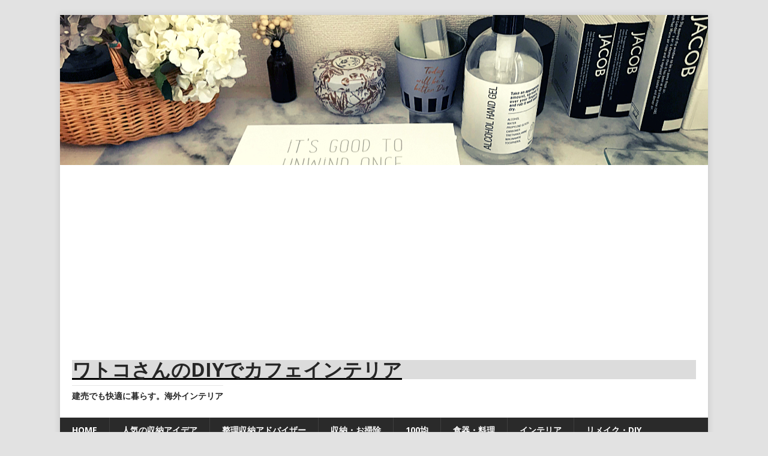

--- FILE ---
content_type: text/html; charset=UTF-8
request_url: https://diycaferoom.net/list-of-vegetables-that-can-be-frozen/
body_size: 14143
content:
<!DOCTYPE html>
<html class="no-js" dir="ltr" lang="ja" prefix="og: https://ogp.me/ns#">
<head>
<!-- Pinterest Tag -->
<script>
!function(e){if(!window.pintrk){window.pintrk = function () {
window.pintrk.queue.push(Array.prototype.slice.call(arguments))};var
  n=window.pintrk;n.queue=[],n.version="3.0";var
  t=document.createElement("script");t.async=!0,t.src=e;var
  r=document.getElementsByTagName("script")[0];
  r.parentNode.insertBefore(t,r)}}("https://s.pinimg.com/ct/core.js");
pintrk('load', '2612540436383', {em: '<user_email_address>'});
pintrk('page');
</script>
<noscript>
<img height="1" width="1" style="display:none;" alt=""
  src="https://ct.pinterest.com/v3/?event=init&tid=2612540436383&pd[em]=<hashed_email_address>&noscript=1" />
</noscript>
<!-- end Pinterest Tag -->
<meta name="google-site-verification" content="XE7LipqCtRyfAf9_3jRgqwAlqHX1OZO6OQ4ceY5Yip8" />
<meta charset="UTF-8">
<meta name="viewport" content="width=device-width, initial-scale=1.0">
<link rel="profile" href="http://gmpg.org/xfn/11" />
<link rel="pingback" href="https://diycaferoom.net/blog/xmlrpc.php" />
<title>冷凍保存できる野菜リスト | ワトコさんのdiyでカフェインテリア</title>
	<style>img:is([sizes="auto" i], [sizes^="auto," i]) { contain-intrinsic-size: 3000px 1500px }</style>
	
		<!-- All in One SEO 4.7.9.1 - aioseo.com -->
	<meta name="description" content="冷凍保存できる野菜と冷凍方法をまとめました。野菜の価格が高騰しているので、安い時に多めに買って保存できると良いですよね。" />
	<meta name="robots" content="max-image-preview:large" />
	<meta name="author" content="diycaferoom"/>
	<meta name="keywords" content="料理" />
	<link rel="canonical" href="https://diycaferoom.net/list-of-vegetables-that-can-be-frozen/" />
	<meta name="generator" content="All in One SEO (AIOSEO) 4.7.9.1" />
		<meta property="og:locale" content="ja_JP" />
		<meta property="og:site_name" content="ワトコさんのdiyでカフェインテリア" />
		<meta property="og:type" content="article" />
		<meta property="og:title" content="冷凍保存できる野菜リスト | ワトコさんのdiyでカフェインテリア" />
		<meta property="og:description" content="冷凍保存できる野菜と冷凍方法をまとめました。野菜の価格が高騰しているので、安い時に多めに買って保存できると良いですよね。" />
		<meta property="og:url" content="https://diycaferoom.net/list-of-vegetables-that-can-be-frozen/" />
		<meta property="og:image" content="https://diycaferoom.net/blog/wp-content/uploads/2017/03/watoko.jpg" />
		<meta property="og:image:secure_url" content="https://diycaferoom.net/blog/wp-content/uploads/2017/03/watoko.jpg" />
		<meta property="og:image:width" content="727" />
		<meta property="og:image:height" content="219" />
		<meta property="article:published_time" content="2017-11-10T02:00:51+00:00" />
		<meta property="article:modified_time" content="2017-11-09T15:44:30+00:00" />
		<meta name="twitter:card" content="summary_large_image" />
		<meta name="twitter:site" content="@diycaferoom" />
		<meta name="twitter:title" content="冷凍保存できる野菜リスト | ワトコさんのdiyでカフェインテリア" />
		<meta name="twitter:description" content="冷凍保存できる野菜と冷凍方法をまとめました。野菜の価格が高騰しているので、安い時に多めに買って保存できると良いですよね。" />
		<meta name="twitter:creator" content="@diycaferoom" />
		<meta name="twitter:image" content="https://diycaferoom.net/blog/wp-content/uploads/2017/03/watoko.jpg" />
		<meta name="google" content="nositelinkssearchbox" />
		<script type="application/ld+json" class="aioseo-schema">
			{"@context":"https:\/\/schema.org","@graph":[{"@type":"Article","@id":"https:\/\/diycaferoom.net\/list-of-vegetables-that-can-be-frozen\/#article","name":"\u51b7\u51cd\u4fdd\u5b58\u3067\u304d\u308b\u91ce\u83dc\u30ea\u30b9\u30c8 | \u30ef\u30c8\u30b3\u3055\u3093\u306ediy\u3067\u30ab\u30d5\u30a7\u30a4\u30f3\u30c6\u30ea\u30a2","headline":"\u51b7\u51cd\u4fdd\u5b58\u3067\u304d\u308b\u91ce\u83dc\u30ea\u30b9\u30c8","author":{"@id":"https:\/\/diycaferoom.net\/author\/diycaferoom\/#author"},"publisher":{"@id":"https:\/\/diycaferoom.net\/#organization"},"image":{"@type":"ImageObject","url":"https:\/\/diycaferoom.net\/blog\/wp-content\/uploads\/2017\/03\/watoko.jpg","width":727,"height":219},"datePublished":"2017-11-10T11:00:51+09:00","dateModified":"2017-11-10T00:44:30+09:00","inLanguage":"ja","mainEntityOfPage":{"@id":"https:\/\/diycaferoom.net\/list-of-vegetables-that-can-be-frozen\/#webpage"},"isPartOf":{"@id":"https:\/\/diycaferoom.net\/list-of-vegetables-that-can-be-frozen\/#webpage"},"articleSection":"\u98df\u5668\u30fb\u6599\u7406, \u30ad\u30c3\u30c1\u30f3, \u6599\u7406"},{"@type":"BreadcrumbList","@id":"https:\/\/diycaferoom.net\/list-of-vegetables-that-can-be-frozen\/#breadcrumblist","itemListElement":[{"@type":"ListItem","@id":"https:\/\/diycaferoom.net\/#listItem","position":1,"name":"\u5bb6","item":"https:\/\/diycaferoom.net\/","nextItem":{"@type":"ListItem","@id":"https:\/\/diycaferoom.net\/list-of-vegetables-that-can-be-frozen\/#listItem","name":"\u51b7\u51cd\u4fdd\u5b58\u3067\u304d\u308b\u91ce\u83dc\u30ea\u30b9\u30c8"}},{"@type":"ListItem","@id":"https:\/\/diycaferoom.net\/list-of-vegetables-that-can-be-frozen\/#listItem","position":2,"name":"\u51b7\u51cd\u4fdd\u5b58\u3067\u304d\u308b\u91ce\u83dc\u30ea\u30b9\u30c8","previousItem":{"@type":"ListItem","@id":"https:\/\/diycaferoom.net\/#listItem","name":"\u5bb6"}}]},{"@type":"Organization","@id":"https:\/\/diycaferoom.net\/#organization","name":"watoko","description":"\u5efa\u58f2\u3067\u3082\u5feb\u9069\u306b\u66ae\u3089\u3059\u3002\u6d77\u5916\u30a4\u30f3\u30c6\u30ea\u30a2","url":"https:\/\/diycaferoom.net\/","logo":{"@type":"ImageObject","url":"https:\/\/diycaferoom.net\/blog\/wp-content\/uploads\/2020\/12\/people-2583485_1280-1.jpg","@id":"https:\/\/diycaferoom.net\/list-of-vegetables-that-can-be-frozen\/#organizationLogo","width":1200,"height":800},"image":{"@id":"https:\/\/diycaferoom.net\/list-of-vegetables-that-can-be-frozen\/#organizationLogo"},"sameAs":["https:\/\/twitter.com\/diycaferoom"]},{"@type":"Person","@id":"https:\/\/diycaferoom.net\/author\/diycaferoom\/#author","url":"https:\/\/diycaferoom.net\/author\/diycaferoom\/","name":"diycaferoom","image":{"@type":"ImageObject","@id":"https:\/\/diycaferoom.net\/list-of-vegetables-that-can-be-frozen\/#authorImage","url":"https:\/\/secure.gravatar.com\/avatar\/03413760a46a01e6cb5832389daad570?s=96&d=mm&r=g","width":96,"height":96,"caption":"diycaferoom"}},{"@type":"WebPage","@id":"https:\/\/diycaferoom.net\/list-of-vegetables-that-can-be-frozen\/#webpage","url":"https:\/\/diycaferoom.net\/list-of-vegetables-that-can-be-frozen\/","name":"\u51b7\u51cd\u4fdd\u5b58\u3067\u304d\u308b\u91ce\u83dc\u30ea\u30b9\u30c8 | \u30ef\u30c8\u30b3\u3055\u3093\u306ediy\u3067\u30ab\u30d5\u30a7\u30a4\u30f3\u30c6\u30ea\u30a2","description":"\u51b7\u51cd\u4fdd\u5b58\u3067\u304d\u308b\u91ce\u83dc\u3068\u51b7\u51cd\u65b9\u6cd5\u3092\u307e\u3068\u3081\u307e\u3057\u305f\u3002\u91ce\u83dc\u306e\u4fa1\u683c\u304c\u9ad8\u9a30\u3057\u3066\u3044\u308b\u306e\u3067\u3001\u5b89\u3044\u6642\u306b\u591a\u3081\u306b\u8cb7\u3063\u3066\u4fdd\u5b58\u3067\u304d\u308b\u3068\u826f\u3044\u3067\u3059\u3088\u306d\u3002","inLanguage":"ja","isPartOf":{"@id":"https:\/\/diycaferoom.net\/#website"},"breadcrumb":{"@id":"https:\/\/diycaferoom.net\/list-of-vegetables-that-can-be-frozen\/#breadcrumblist"},"author":{"@id":"https:\/\/diycaferoom.net\/author\/diycaferoom\/#author"},"creator":{"@id":"https:\/\/diycaferoom.net\/author\/diycaferoom\/#author"},"image":{"@type":"ImageObject","url":"https:\/\/diycaferoom.net\/blog\/wp-content\/uploads\/2017\/03\/watoko.jpg","@id":"https:\/\/diycaferoom.net\/list-of-vegetables-that-can-be-frozen\/#mainImage","width":727,"height":219},"primaryImageOfPage":{"@id":"https:\/\/diycaferoom.net\/list-of-vegetables-that-can-be-frozen\/#mainImage"},"datePublished":"2017-11-10T11:00:51+09:00","dateModified":"2017-11-10T00:44:30+09:00"},{"@type":"WebSite","@id":"https:\/\/diycaferoom.net\/#website","url":"https:\/\/diycaferoom.net\/","name":"\u30ef\u30c8\u30b3\u3055\u3093\u306ediy\u3067\u30ab\u30d5\u30a7\u30a4\u30f3\u30c6\u30ea\u30a2","description":"\u5efa\u58f2\u3067\u3082\u5feb\u9069\u306b\u66ae\u3089\u3059\u3002\u6d77\u5916\u30a4\u30f3\u30c6\u30ea\u30a2","inLanguage":"ja","publisher":{"@id":"https:\/\/diycaferoom.net\/#organization"}}]}
		</script>
		<!-- All in One SEO -->

<link rel='dns-prefetch' href='//fonts.googleapis.com' />
<link rel="alternate" type="application/rss+xml" title="ワトコさんのdiyでカフェインテリア &raquo; フィード" href="https://diycaferoom.net/feed/" />
<link rel="alternate" type="application/rss+xml" title="ワトコさんのdiyでカフェインテリア &raquo; コメントフィード" href="https://diycaferoom.net/comments/feed/" />
<script type="text/javascript">
/* <![CDATA[ */
window._wpemojiSettings = {"baseUrl":"https:\/\/s.w.org\/images\/core\/emoji\/15.0.3\/72x72\/","ext":".png","svgUrl":"https:\/\/s.w.org\/images\/core\/emoji\/15.0.3\/svg\/","svgExt":".svg","source":{"concatemoji":"https:\/\/diycaferoom.net\/blog\/wp-includes\/js\/wp-emoji-release.min.js?ver=6.7.4"}};
/*! This file is auto-generated */
!function(i,n){var o,s,e;function c(e){try{var t={supportTests:e,timestamp:(new Date).valueOf()};sessionStorage.setItem(o,JSON.stringify(t))}catch(e){}}function p(e,t,n){e.clearRect(0,0,e.canvas.width,e.canvas.height),e.fillText(t,0,0);var t=new Uint32Array(e.getImageData(0,0,e.canvas.width,e.canvas.height).data),r=(e.clearRect(0,0,e.canvas.width,e.canvas.height),e.fillText(n,0,0),new Uint32Array(e.getImageData(0,0,e.canvas.width,e.canvas.height).data));return t.every(function(e,t){return e===r[t]})}function u(e,t,n){switch(t){case"flag":return n(e,"\ud83c\udff3\ufe0f\u200d\u26a7\ufe0f","\ud83c\udff3\ufe0f\u200b\u26a7\ufe0f")?!1:!n(e,"\ud83c\uddfa\ud83c\uddf3","\ud83c\uddfa\u200b\ud83c\uddf3")&&!n(e,"\ud83c\udff4\udb40\udc67\udb40\udc62\udb40\udc65\udb40\udc6e\udb40\udc67\udb40\udc7f","\ud83c\udff4\u200b\udb40\udc67\u200b\udb40\udc62\u200b\udb40\udc65\u200b\udb40\udc6e\u200b\udb40\udc67\u200b\udb40\udc7f");case"emoji":return!n(e,"\ud83d\udc26\u200d\u2b1b","\ud83d\udc26\u200b\u2b1b")}return!1}function f(e,t,n){var r="undefined"!=typeof WorkerGlobalScope&&self instanceof WorkerGlobalScope?new OffscreenCanvas(300,150):i.createElement("canvas"),a=r.getContext("2d",{willReadFrequently:!0}),o=(a.textBaseline="top",a.font="600 32px Arial",{});return e.forEach(function(e){o[e]=t(a,e,n)}),o}function t(e){var t=i.createElement("script");t.src=e,t.defer=!0,i.head.appendChild(t)}"undefined"!=typeof Promise&&(o="wpEmojiSettingsSupports",s=["flag","emoji"],n.supports={everything:!0,everythingExceptFlag:!0},e=new Promise(function(e){i.addEventListener("DOMContentLoaded",e,{once:!0})}),new Promise(function(t){var n=function(){try{var e=JSON.parse(sessionStorage.getItem(o));if("object"==typeof e&&"number"==typeof e.timestamp&&(new Date).valueOf()<e.timestamp+604800&&"object"==typeof e.supportTests)return e.supportTests}catch(e){}return null}();if(!n){if("undefined"!=typeof Worker&&"undefined"!=typeof OffscreenCanvas&&"undefined"!=typeof URL&&URL.createObjectURL&&"undefined"!=typeof Blob)try{var e="postMessage("+f.toString()+"("+[JSON.stringify(s),u.toString(),p.toString()].join(",")+"));",r=new Blob([e],{type:"text/javascript"}),a=new Worker(URL.createObjectURL(r),{name:"wpTestEmojiSupports"});return void(a.onmessage=function(e){c(n=e.data),a.terminate(),t(n)})}catch(e){}c(n=f(s,u,p))}t(n)}).then(function(e){for(var t in e)n.supports[t]=e[t],n.supports.everything=n.supports.everything&&n.supports[t],"flag"!==t&&(n.supports.everythingExceptFlag=n.supports.everythingExceptFlag&&n.supports[t]);n.supports.everythingExceptFlag=n.supports.everythingExceptFlag&&!n.supports.flag,n.DOMReady=!1,n.readyCallback=function(){n.DOMReady=!0}}).then(function(){return e}).then(function(){var e;n.supports.everything||(n.readyCallback(),(e=n.source||{}).concatemoji?t(e.concatemoji):e.wpemoji&&e.twemoji&&(t(e.twemoji),t(e.wpemoji)))}))}((window,document),window._wpemojiSettings);
/* ]]> */
</script>
<style id='wp-emoji-styles-inline-css' type='text/css'>

	img.wp-smiley, img.emoji {
		display: inline !important;
		border: none !important;
		box-shadow: none !important;
		height: 1em !important;
		width: 1em !important;
		margin: 0 0.07em !important;
		vertical-align: -0.1em !important;
		background: none !important;
		padding: 0 !important;
	}
</style>
<link rel='stylesheet' id='wp-block-library-css' href='https://diycaferoom.net/blog/wp-includes/css/dist/block-library/style.min.css?ver=6.7.4' type='text/css' media='all' />
<style id='classic-theme-styles-inline-css' type='text/css'>
/*! This file is auto-generated */
.wp-block-button__link{color:#fff;background-color:#32373c;border-radius:9999px;box-shadow:none;text-decoration:none;padding:calc(.667em + 2px) calc(1.333em + 2px);font-size:1.125em}.wp-block-file__button{background:#32373c;color:#fff;text-decoration:none}
</style>
<style id='global-styles-inline-css' type='text/css'>
:root{--wp--preset--aspect-ratio--square: 1;--wp--preset--aspect-ratio--4-3: 4/3;--wp--preset--aspect-ratio--3-4: 3/4;--wp--preset--aspect-ratio--3-2: 3/2;--wp--preset--aspect-ratio--2-3: 2/3;--wp--preset--aspect-ratio--16-9: 16/9;--wp--preset--aspect-ratio--9-16: 9/16;--wp--preset--color--black: #000000;--wp--preset--color--cyan-bluish-gray: #abb8c3;--wp--preset--color--white: #ffffff;--wp--preset--color--pale-pink: #f78da7;--wp--preset--color--vivid-red: #cf2e2e;--wp--preset--color--luminous-vivid-orange: #ff6900;--wp--preset--color--luminous-vivid-amber: #fcb900;--wp--preset--color--light-green-cyan: #7bdcb5;--wp--preset--color--vivid-green-cyan: #00d084;--wp--preset--color--pale-cyan-blue: #8ed1fc;--wp--preset--color--vivid-cyan-blue: #0693e3;--wp--preset--color--vivid-purple: #9b51e0;--wp--preset--gradient--vivid-cyan-blue-to-vivid-purple: linear-gradient(135deg,rgba(6,147,227,1) 0%,rgb(155,81,224) 100%);--wp--preset--gradient--light-green-cyan-to-vivid-green-cyan: linear-gradient(135deg,rgb(122,220,180) 0%,rgb(0,208,130) 100%);--wp--preset--gradient--luminous-vivid-amber-to-luminous-vivid-orange: linear-gradient(135deg,rgba(252,185,0,1) 0%,rgba(255,105,0,1) 100%);--wp--preset--gradient--luminous-vivid-orange-to-vivid-red: linear-gradient(135deg,rgba(255,105,0,1) 0%,rgb(207,46,46) 100%);--wp--preset--gradient--very-light-gray-to-cyan-bluish-gray: linear-gradient(135deg,rgb(238,238,238) 0%,rgb(169,184,195) 100%);--wp--preset--gradient--cool-to-warm-spectrum: linear-gradient(135deg,rgb(74,234,220) 0%,rgb(151,120,209) 20%,rgb(207,42,186) 40%,rgb(238,44,130) 60%,rgb(251,105,98) 80%,rgb(254,248,76) 100%);--wp--preset--gradient--blush-light-purple: linear-gradient(135deg,rgb(255,206,236) 0%,rgb(152,150,240) 100%);--wp--preset--gradient--blush-bordeaux: linear-gradient(135deg,rgb(254,205,165) 0%,rgb(254,45,45) 50%,rgb(107,0,62) 100%);--wp--preset--gradient--luminous-dusk: linear-gradient(135deg,rgb(255,203,112) 0%,rgb(199,81,192) 50%,rgb(65,88,208) 100%);--wp--preset--gradient--pale-ocean: linear-gradient(135deg,rgb(255,245,203) 0%,rgb(182,227,212) 50%,rgb(51,167,181) 100%);--wp--preset--gradient--electric-grass: linear-gradient(135deg,rgb(202,248,128) 0%,rgb(113,206,126) 100%);--wp--preset--gradient--midnight: linear-gradient(135deg,rgb(2,3,129) 0%,rgb(40,116,252) 100%);--wp--preset--font-size--small: 13px;--wp--preset--font-size--medium: 20px;--wp--preset--font-size--large: 36px;--wp--preset--font-size--x-large: 42px;--wp--preset--spacing--20: 0.44rem;--wp--preset--spacing--30: 0.67rem;--wp--preset--spacing--40: 1rem;--wp--preset--spacing--50: 1.5rem;--wp--preset--spacing--60: 2.25rem;--wp--preset--spacing--70: 3.38rem;--wp--preset--spacing--80: 5.06rem;--wp--preset--shadow--natural: 6px 6px 9px rgba(0, 0, 0, 0.2);--wp--preset--shadow--deep: 12px 12px 50px rgba(0, 0, 0, 0.4);--wp--preset--shadow--sharp: 6px 6px 0px rgba(0, 0, 0, 0.2);--wp--preset--shadow--outlined: 6px 6px 0px -3px rgba(255, 255, 255, 1), 6px 6px rgba(0, 0, 0, 1);--wp--preset--shadow--crisp: 6px 6px 0px rgba(0, 0, 0, 1);}:where(.is-layout-flex){gap: 0.5em;}:where(.is-layout-grid){gap: 0.5em;}body .is-layout-flex{display: flex;}.is-layout-flex{flex-wrap: wrap;align-items: center;}.is-layout-flex > :is(*, div){margin: 0;}body .is-layout-grid{display: grid;}.is-layout-grid > :is(*, div){margin: 0;}:where(.wp-block-columns.is-layout-flex){gap: 2em;}:where(.wp-block-columns.is-layout-grid){gap: 2em;}:where(.wp-block-post-template.is-layout-flex){gap: 1.25em;}:where(.wp-block-post-template.is-layout-grid){gap: 1.25em;}.has-black-color{color: var(--wp--preset--color--black) !important;}.has-cyan-bluish-gray-color{color: var(--wp--preset--color--cyan-bluish-gray) !important;}.has-white-color{color: var(--wp--preset--color--white) !important;}.has-pale-pink-color{color: var(--wp--preset--color--pale-pink) !important;}.has-vivid-red-color{color: var(--wp--preset--color--vivid-red) !important;}.has-luminous-vivid-orange-color{color: var(--wp--preset--color--luminous-vivid-orange) !important;}.has-luminous-vivid-amber-color{color: var(--wp--preset--color--luminous-vivid-amber) !important;}.has-light-green-cyan-color{color: var(--wp--preset--color--light-green-cyan) !important;}.has-vivid-green-cyan-color{color: var(--wp--preset--color--vivid-green-cyan) !important;}.has-pale-cyan-blue-color{color: var(--wp--preset--color--pale-cyan-blue) !important;}.has-vivid-cyan-blue-color{color: var(--wp--preset--color--vivid-cyan-blue) !important;}.has-vivid-purple-color{color: var(--wp--preset--color--vivid-purple) !important;}.has-black-background-color{background-color: var(--wp--preset--color--black) !important;}.has-cyan-bluish-gray-background-color{background-color: var(--wp--preset--color--cyan-bluish-gray) !important;}.has-white-background-color{background-color: var(--wp--preset--color--white) !important;}.has-pale-pink-background-color{background-color: var(--wp--preset--color--pale-pink) !important;}.has-vivid-red-background-color{background-color: var(--wp--preset--color--vivid-red) !important;}.has-luminous-vivid-orange-background-color{background-color: var(--wp--preset--color--luminous-vivid-orange) !important;}.has-luminous-vivid-amber-background-color{background-color: var(--wp--preset--color--luminous-vivid-amber) !important;}.has-light-green-cyan-background-color{background-color: var(--wp--preset--color--light-green-cyan) !important;}.has-vivid-green-cyan-background-color{background-color: var(--wp--preset--color--vivid-green-cyan) !important;}.has-pale-cyan-blue-background-color{background-color: var(--wp--preset--color--pale-cyan-blue) !important;}.has-vivid-cyan-blue-background-color{background-color: var(--wp--preset--color--vivid-cyan-blue) !important;}.has-vivid-purple-background-color{background-color: var(--wp--preset--color--vivid-purple) !important;}.has-black-border-color{border-color: var(--wp--preset--color--black) !important;}.has-cyan-bluish-gray-border-color{border-color: var(--wp--preset--color--cyan-bluish-gray) !important;}.has-white-border-color{border-color: var(--wp--preset--color--white) !important;}.has-pale-pink-border-color{border-color: var(--wp--preset--color--pale-pink) !important;}.has-vivid-red-border-color{border-color: var(--wp--preset--color--vivid-red) !important;}.has-luminous-vivid-orange-border-color{border-color: var(--wp--preset--color--luminous-vivid-orange) !important;}.has-luminous-vivid-amber-border-color{border-color: var(--wp--preset--color--luminous-vivid-amber) !important;}.has-light-green-cyan-border-color{border-color: var(--wp--preset--color--light-green-cyan) !important;}.has-vivid-green-cyan-border-color{border-color: var(--wp--preset--color--vivid-green-cyan) !important;}.has-pale-cyan-blue-border-color{border-color: var(--wp--preset--color--pale-cyan-blue) !important;}.has-vivid-cyan-blue-border-color{border-color: var(--wp--preset--color--vivid-cyan-blue) !important;}.has-vivid-purple-border-color{border-color: var(--wp--preset--color--vivid-purple) !important;}.has-vivid-cyan-blue-to-vivid-purple-gradient-background{background: var(--wp--preset--gradient--vivid-cyan-blue-to-vivid-purple) !important;}.has-light-green-cyan-to-vivid-green-cyan-gradient-background{background: var(--wp--preset--gradient--light-green-cyan-to-vivid-green-cyan) !important;}.has-luminous-vivid-amber-to-luminous-vivid-orange-gradient-background{background: var(--wp--preset--gradient--luminous-vivid-amber-to-luminous-vivid-orange) !important;}.has-luminous-vivid-orange-to-vivid-red-gradient-background{background: var(--wp--preset--gradient--luminous-vivid-orange-to-vivid-red) !important;}.has-very-light-gray-to-cyan-bluish-gray-gradient-background{background: var(--wp--preset--gradient--very-light-gray-to-cyan-bluish-gray) !important;}.has-cool-to-warm-spectrum-gradient-background{background: var(--wp--preset--gradient--cool-to-warm-spectrum) !important;}.has-blush-light-purple-gradient-background{background: var(--wp--preset--gradient--blush-light-purple) !important;}.has-blush-bordeaux-gradient-background{background: var(--wp--preset--gradient--blush-bordeaux) !important;}.has-luminous-dusk-gradient-background{background: var(--wp--preset--gradient--luminous-dusk) !important;}.has-pale-ocean-gradient-background{background: var(--wp--preset--gradient--pale-ocean) !important;}.has-electric-grass-gradient-background{background: var(--wp--preset--gradient--electric-grass) !important;}.has-midnight-gradient-background{background: var(--wp--preset--gradient--midnight) !important;}.has-small-font-size{font-size: var(--wp--preset--font-size--small) !important;}.has-medium-font-size{font-size: var(--wp--preset--font-size--medium) !important;}.has-large-font-size{font-size: var(--wp--preset--font-size--large) !important;}.has-x-large-font-size{font-size: var(--wp--preset--font-size--x-large) !important;}
:where(.wp-block-post-template.is-layout-flex){gap: 1.25em;}:where(.wp-block-post-template.is-layout-grid){gap: 1.25em;}
:where(.wp-block-columns.is-layout-flex){gap: 2em;}:where(.wp-block-columns.is-layout-grid){gap: 2em;}
:root :where(.wp-block-pullquote){font-size: 1.5em;line-height: 1.6;}
</style>
<link rel='stylesheet' id='contact-form-7-css' href='https://diycaferoom.net/blog/wp-content/plugins/contact-form-7/includes/css/styles.css?ver=6.0.4' type='text/css' media='all' />
<link rel='stylesheet' id='toc-screen-css' href='https://diycaferoom.net/blog/wp-content/plugins/table-of-contents-plus/screen.min.css?ver=2411.1' type='text/css' media='all' />
<link rel='stylesheet' id='chld_thm_cfg_parent-css' href='https://diycaferoom.net/blog/wp-content/themes/mh-magazine-lite/style.css?ver=6.7.4' type='text/css' media='all' />
<link rel='stylesheet' id='mh-google-fonts-css' href='https://fonts.googleapis.com/css?family=Open+Sans:400,400italic,700,600' type='text/css' media='all' />
<link rel='stylesheet' id='mh-magazine-lite-css' href='https://diycaferoom.net/blog/wp-content/themes/mh-magazine-lite-child/style.css?ver=2.10.0' type='text/css' media='all' />
<link rel='stylesheet' id='mh-font-awesome-css' href='https://diycaferoom.net/blog/wp-content/themes/mh-magazine-lite/includes/font-awesome.min.css' type='text/css' media='all' />
<style id='akismet-widget-style-inline-css' type='text/css'>

			.a-stats {
				--akismet-color-mid-green: #357b49;
				--akismet-color-white: #fff;
				--akismet-color-light-grey: #f6f7f7;

				max-width: 350px;
				width: auto;
			}

			.a-stats * {
				all: unset;
				box-sizing: border-box;
			}

			.a-stats strong {
				font-weight: 600;
			}

			.a-stats a.a-stats__link,
			.a-stats a.a-stats__link:visited,
			.a-stats a.a-stats__link:active {
				background: var(--akismet-color-mid-green);
				border: none;
				box-shadow: none;
				border-radius: 8px;
				color: var(--akismet-color-white);
				cursor: pointer;
				display: block;
				font-family: -apple-system, BlinkMacSystemFont, 'Segoe UI', 'Roboto', 'Oxygen-Sans', 'Ubuntu', 'Cantarell', 'Helvetica Neue', sans-serif;
				font-weight: 500;
				padding: 12px;
				text-align: center;
				text-decoration: none;
				transition: all 0.2s ease;
			}

			/* Extra specificity to deal with TwentyTwentyOne focus style */
			.widget .a-stats a.a-stats__link:focus {
				background: var(--akismet-color-mid-green);
				color: var(--akismet-color-white);
				text-decoration: none;
			}

			.a-stats a.a-stats__link:hover {
				filter: brightness(110%);
				box-shadow: 0 4px 12px rgba(0, 0, 0, 0.06), 0 0 2px rgba(0, 0, 0, 0.16);
			}

			.a-stats .count {
				color: var(--akismet-color-white);
				display: block;
				font-size: 1.5em;
				line-height: 1.4;
				padding: 0 13px;
				white-space: nowrap;
			}
		
</style>
<script type="text/javascript" src="https://diycaferoom.net/blog/wp-includes/js/jquery/jquery.min.js?ver=3.7.1" id="jquery-core-js"></script>
<script type="text/javascript" src="https://diycaferoom.net/blog/wp-includes/js/jquery/jquery-migrate.min.js?ver=3.4.1" id="jquery-migrate-js"></script>
<script type="text/javascript" id="mh-scripts-js-extra">
/* <![CDATA[ */
var mh_magazine = {"text":{"toggle_menu":"Toggle Menu"}};
/* ]]> */
</script>
<script type="text/javascript" src="https://diycaferoom.net/blog/wp-content/themes/mh-magazine-lite/js/scripts.js?ver=2.10.0" id="mh-scripts-js"></script>
<link rel="https://api.w.org/" href="https://diycaferoom.net/wp-json/" /><link rel="alternate" title="JSON" type="application/json" href="https://diycaferoom.net/wp-json/wp/v2/posts/908" /><link rel="EditURI" type="application/rsd+xml" title="RSD" href="https://diycaferoom.net/blog/xmlrpc.php?rsd" />
<meta name="generator" content="WordPress 6.7.4" />
<link rel='shortlink' href='https://diycaferoom.net/?p=908' />
<link rel="alternate" title="oEmbed (JSON)" type="application/json+oembed" href="https://diycaferoom.net/wp-json/oembed/1.0/embed?url=https%3A%2F%2Fdiycaferoom.net%2Flist-of-vegetables-that-can-be-frozen%2F" />
<link rel="alternate" title="oEmbed (XML)" type="text/xml+oembed" href="https://diycaferoom.net/wp-json/oembed/1.0/embed?url=https%3A%2F%2Fdiycaferoom.net%2Flist-of-vegetables-that-can-be-frozen%2F&#038;format=xml" />
<!--[if lt IE 9]>
<script src="https://diycaferoom.net/blog/wp-content/themes/mh-magazine-lite/js/css3-mediaqueries.js"></script>
<![endif]-->
<style type="text/css" id="custom-background-css">
body.custom-background { background-color: #e2e2e2; }
</style>
	<script async src="//pagead2.googlesyndication.com/pagead/js/adsbygoogle.js"></script>
<script>
  (adsbygoogle = window.adsbygoogle || []).push({
    google_ad_client: "ca-pub-1006173368033651",
    enable_page_level_ads: true
  });
</script>
</head>
<body id="mh-mobile" class="post-template-default single single-post postid-908 single-format-standard custom-background mh-right-sb">
<div class="mh-container mh-container-outer">
<div class="mh-header-mobile-nav mh-clearfix"></div>
<header class="mh-header" itemscope="itemscope" itemtype="https://schema.org/WPHeader">
	<div class="mh-container mh-container-inner mh-row mh-clearfix">
		<div class="mh-custom-header mh-clearfix">
<a class="mh-header-image-link" href="https://diycaferoom.net/" title="ワトコさんのdiyでカフェインテリア" rel="home">
<img class="mh-header-image" src="https://diycaferoom.net/blog/wp-content/uploads/2020/08/C0D8A8ED-2351-43E9-A7BB-EF1E54C1E47B.png" height="250" width="1080" alt="ワトコさんのdiyでカフェインテリア" />
</a>
<div class="mh-site-identity">
<div class="mh-site-logo" role="banner" itemscope="itemscope" itemtype="https://schema.org/Brand">
<style type="text/css" id="mh-header-css">.mh-header-title, .mh-header-tagline { color: #262626; }</style>
<div class="mh-header-text">
<a class="mh-header-text-link" href="https://diycaferoom.net/" title="ワトコさんのdiyでカフェインテリア" rel="home">
<h2 class="mh-header-title">ワトコさんのdiyでカフェインテリア</h2>
<h3 class="mh-header-tagline">建売でも快適に暮らす。海外インテリア</h3>
</a>
</div>
</div>
</div>
</div>
	</div>
	<div class="mh-main-nav-wrap">
		<nav class="mh-navigation mh-main-nav mh-container mh-container-inner mh-clearfix" itemscope="itemscope" itemtype="https://schema.org/SiteNavigationElement">
			<div class="menu-menu-1-container"><ul id="menu-menu-1" class="menu"><li id="menu-item-7815" class="menu-item menu-item-type-post_type menu-item-object-page menu-item-home menu-item-7815"><a href="https://diycaferoom.net/">HOME</a></li>
<li id="menu-item-7820" class="menu-item menu-item-type-post_type menu-item-object-page menu-item-7820"><a href="https://diycaferoom.net/storage-top/">人気の収納アイデア</a></li>
<li id="menu-item-7822" class="menu-item menu-item-type-taxonomy menu-item-object-category menu-item-7822"><a href="https://diycaferoom.net/category/%e6%95%b4%e7%90%86%e5%8f%8e%e7%b4%8d%e3%82%a2%e3%83%89%e3%83%90%e3%82%a4%e3%82%b6%e3%83%bc/">整理収納アドバイザー</a></li>
<li id="menu-item-7823" class="menu-item menu-item-type-taxonomy menu-item-object-category menu-item-7823"><a href="https://diycaferoom.net/category/clean/">収納・お掃除</a></li>
<li id="menu-item-7824" class="menu-item menu-item-type-taxonomy menu-item-object-category menu-item-7824"><a href="https://diycaferoom.net/category/100yen/">100均</a></li>
<li id="menu-item-7825" class="menu-item menu-item-type-taxonomy menu-item-object-category current-post-ancestor current-menu-parent current-post-parent menu-item-7825"><a href="https://diycaferoom.net/category/dishes/">食器・料理</a></li>
<li id="menu-item-7826" class="menu-item menu-item-type-taxonomy menu-item-object-category menu-item-7826"><a href="https://diycaferoom.net/category/interior/">インテリア</a></li>
<li id="menu-item-7827" class="menu-item menu-item-type-taxonomy menu-item-object-category menu-item-7827"><a href="https://diycaferoom.net/category/diy/">リメイク・DIY</a></li>
<li id="menu-item-7828" class="menu-item menu-item-type-taxonomy menu-item-object-category menu-item-7828"><a href="https://diycaferoom.net/category/monotone/">モノトーン雑貨</a></li>
<li id="menu-item-7829" class="menu-item menu-item-type-taxonomy menu-item-object-category menu-item-7829"><a href="https://diycaferoom.net/category/%e7%af%80%e7%b4%84%e3%83%bb%e8%b2%af%e9%87%91%e3%83%bb%e3%83%ad%e3%83%bc%e3%83%b3/">節約・貯金・ローン</a></li>
<li id="menu-item-7830" class="menu-item menu-item-type-taxonomy menu-item-object-category menu-item-7830"><a href="https://diycaferoom.net/category/furniture/">家具・家電</a></li>
</ul></div>		</nav>
	</div>
</header><div class="breadcrumbs">
    <!-- Breadcrumb NavXT 7.4.1 -->
<span property="itemListElement" typeof="ListItem"><a property="item" typeof="WebPage" title="ワトコさんのdiyでカフェインテリアへ移動" href="https://diycaferoom.net" class="home"><span property="name">ワトコさんのdiyでカフェインテリア</span></a><meta property="position" content="1"></span> &gt; <span property="itemListElement" typeof="ListItem"><a property="item" typeof="WebPage" title="食器・料理のカテゴリーアーカイブへ移動" href="https://diycaferoom.net/category/dishes/" class="taxonomy category"><span property="name">食器・料理</span></a><meta property="position" content="2"></span> &gt; <span property="itemListElement" typeof="ListItem"><a property="item" typeof="WebPage" title="冷凍保存できる野菜リストへ移動" href="https://diycaferoom.net/list-of-vegetables-that-can-be-frozen/" class="post post-post current-item"><span property="name">冷凍保存できる野菜リスト</span></a><meta property="position" content="3"></span></div>
<script async custom-element="amp-auto-ads"
        src="https://cdn.ampproject.org/v0/amp-auto-ads-0.1.js">
</script>

<div class="mh-wrapper clearfix">
	<div id="main-content" class="mh-content" role="main" itemprop="mainContentOfPage"><article id="post-908" class="post-908 post type-post status-publish format-standard has-post-thumbnail hentry category-dishes tag-12 tag-34">
	<header class="entry-header clearfix">
		<h1 class="entry-title">
			冷凍保存できる野菜リスト		</h1>
		<p class="mh-meta entry-meta">
<span class="entry-meta-date updated"><i class="far fa-clock"></i><a href="https://diycaferoom.net/2017/11/">2017年11月10日</a></span>
<span class="entry-meta-author author vcard"><i class="fa fa-user"></i><a class="fn" href="https://diycaferoom.net/author/diycaferoom/">diycaferoom</a></span>
<span class="entry-meta-categories"><i class="far fa-folder-open"></i><a href="https://diycaferoom.net/category/dishes/" rel="category tag">食器・料理</a></span>
<span class="entry-meta-comments"><i class="far fa-comment"></i><a class="mh-comment-scroll" href="https://diycaferoom.net/list-of-vegetables-that-can-be-frozen/#mh-comments">0</a></span>
</p>
	</header>
	<div id="text-63" class="mh-widget mh-posts-1 widget_text">			<div class="textwidget"><p>こんにちは、<a href="https://diycaferoom.net/about-me/">ワトコ</a> ( <img decoding="async" class="alignnone size-full wp-image-5835" src="https://diycaferoom.net/blog/wp-content/uploads/2020/12/ea194c5051261e6a0eebeea07c0afa12.jpeg" alt="" width="16" height="16" /><a href="https://www.instagram.com/diycaferoom/">@diycaferoom</a> )です。</p>
</div>
		</div>	<div class="entry-content clearfix">
		<p><a style="word-wrap: break-word;" href="https://hb.afl.rakuten.co.jp/hgc/16293e06.1ab56b3b.16293e07.a1606ccd/?pc=https%3A%2F%2Fitem.rakuten.co.jp%2Ff422088-matsuura%2Ff422088-7%2F&amp;m=http%3A%2F%2Fm.rakuten.co.jp%2Ff422088-matsuura%2Fi%2F10000006%2F&amp;link_type=pict&amp;ut=eyJwYWdlIjoiaXRlbSIsInR5cGUiOiJwaWN0Iiwic2l6ZSI6IjI0MHgyNDAiLCJuYW0iOjEsIm5hbXAiOiJkb3duIiwiY29tIjoxLCJjb21wIjoibGVmdCIsInByaWNlIjowLCJib3IiOjEsImNvbCI6MH0%3D" target="_blank" rel="nofollow noopener"><img decoding="async" style="margin: 2px;" title="" src="https://hbb.afl.rakuten.co.jp/hgb/16293e06.1ab56b3b.16293e07.a1606ccd/?me_id=1314407&amp;item_id=10000006&amp;m=https%3A%2F%2Fthumbnail.image.rakuten.co.jp%2F%400_mall%2Ff422088-matsuura%2Fcabinet%2Fi%2Ff422088-7-1.jpg%3F_ex%3D80x80&amp;pc=https%3A%2F%2Fthumbnail.image.rakuten.co.jp%2F%400_mall%2Ff422088-matsuura%2Fcabinet%2Fi%2Ff422088-7-1.jpg%3F_ex%3D240x240&amp;s=240x240&amp;t=pict" alt="" border="0" /></a></p>
<p>最近は野菜の値段が高騰していますね。<br />
野菜好きな私にとっては一大事です。</p>
<p>こういう時期はチラシの特売などを狙って安い時に多めに買って冷凍保存をしておけば食事作りの手間を省きつつ食費を抑えることが出来そうです。</p>
<p>今日は野菜の冷凍保存について書きます。</p>
<p>&nbsp;</p>
<div class="ad-center">
<p style="text-align: center;">スポンサーリンク</span>
<script async src="//pagead2.googlesyndication.com/pagead/js/adsbygoogle.js"></script>
<!-- DIYH2直前レクタングル -->
<ins class="adsbygoogle"
     style="display:block"
     data-ad-client="ca-pub-1006173368033651"
     data-ad-slot="3353584860"
     data-ad-format="rectangle"
     data-full-width-responsive="true"></ins>
<script>
(adsbygoogle = window.adsbygoogle || []).push({});
</script>
</div><div id="text-24" class="widget-in-article widget_text"><div class="widget-in-article-title">◉ おすすめ ◉</div>			<div class="textwidget"><div class="box18">
    <p><center>
ワトコが実際に使うアイテムの一覧！<br>楽天ROOMをこっそり覗いてみる<br>　
　　　　　↓
<a href="https://room.rakuten.co.jp/room_4fc781ef55/1800007551934163"><img decoding="async" class="alignnone wp-image-4519 size-full" src="https://diycaferoom.net/blog/wp-content/uploads/2020/05/watashinoroom.png" alt="楽天ROOM" width="270" height="50" /></a><br>
<br>
【ふるさと納税】はさとふるがおすすめ！
<ul>
 こちらからCHECK!→<a href="https://px.a8.net/svt/ejp?a8mat=2Z8OR8+9B75G2+35Z2+656YQ" target="_blank" rel="nofollow">WEBでふるさと納税！さとふる</a>
<img decoding="async" border="0" width="1" height="1" src="https://www19.a8.net/0.gif?a8mat=2Z8OR8+9B75G2+35Z2+656YQ" alt=""></ul></p></center></div>

※ こちらの記事はPR広告リンクを含みます</div>
		</div><h2>冷凍保存できる野菜</h2>
<h3>ほうれん草</h3>
<p>1.洗って水けを切る<br />
2.ジップロック入れる<br />
（なるべく空気を抜く）</p>
<p>&nbsp;</p>
<h3>ブロッコリー</h3>
<p>1.硬めに塩ゆで<br />
2.水けを切ってジップロック</p>
<p>&nbsp;</p>
<h3>生姜</h3>
<p>1.すりおろしてジップロックに入れる<br />
2.薄く板状にする。</p>
<p>使う時はパリパリ割りながら。</p>
<p>&nbsp;</p>
<h3>青ネギ</h3>
<p>1.細かくみじん切り<br />
2.ジップロックに入れる</p>
<p>凍らせて1時間くらいしたら<br />
ジップロックを振っておくと<br />
パラパラになり使いやすい。</p>
<p>&nbsp;</p>
<h3>ゴーヤ</h3>
<p>1.薄くスライス<br />
2.ジップロックに入れる</p>
<p>冷凍しても簡単にほぐれる。</p>
<p>&nbsp;</p>
<h3>ピーマン・パプリカ</h3>
<p>1.洗ってへたや種を取り除く<br />
2.適当な大きさに切る<br />
3.ジップロックで保存</p>
<p>炒め物に最適。</p>
<p>&nbsp;</p>
<h3>玉ねぎ</h3>
<p>1.細かく千切りする<br />
2.生のままジップロック</p>
<p>火を通すと<br />
飴色の甘い玉ねぎになります。</p>
<p>&nbsp;</p>
<h3>きぬさや</h3>
<p>1.サッと下茹でする<br />
2.サランラップ等で保存</p>
<p>一度下茹でする事で<br />
色味を保つことができます。</p>
<p>&nbsp;</p>
<h3>アスパラガス</h3>
<p>1.適当な大きさにカット<br />
2.２－３分湯通しする<br />
3.水けを切ってジップロック</p>
<p>&nbsp;</p>
<h3>オクラ</h3>
<p>1.硬めに塩ゆでしてカット<br />
2.水けを切ってジップロック</p>
<p>&nbsp;</p>
<div class="ad-center">
<script async src="//pagead2.googlesyndication.com/pagead/js/adsbygoogle.js"></script>
<ins class="adsbygoogle"
     style="display:block; text-align:center;"
     data-ad-layout="in-article"
     data-ad-format="fluid"
     data-ad-client="ca-pub-1006173368033651"
     data-ad-slot="3840057060"></ins>
<script>
     (adsbygoogle = window.adsbygoogle || []).push({});
</script>
</div><h2>意外と沢山ある冷凍できる野菜</h2>
<p>冷凍保存する事が出来る野菜は意外とたくさんありますね。</p>
<p>食品の節約のスタートはまず使い切ることから。<br />
使い切れずにロスを出さぬよう、買ったら早目に冷凍保存。<br />
そして早めに食べきることが出来るようにきちんと管理しましょう。</p>
<p>お金の節約と一緒に時間の短縮を兼ねて毎日の調理を少しでも楽にできれば一石二鳥です。</p>
<p>&nbsp;</p>
<p>冷蔵保存する場合はイワキがおすすめ⇒</p>
<h3 class="entry-title mh-loop-title"><a href="https://diycaferoom.net/%e3%82%a4%e3%83%af%e3%82%ad%e3%81%ae%e4%bf%9d%e5%ad%98%e5%ae%b9%e5%99%a8%e3%81%8c%e8%89%af%e3%81%84%e7%90%86%e7%94%b1/" rel="bookmark">イワキの保存容器が良い理由</a></h3>
<p>&nbsp;</p>
<p>スマートに家事をこなして空き時間を他の事に使えると思うと楽しみも増えそうです。<br />
上手くお金と時間を節約するために、野菜の冷凍保存をしてみませんか？</p>
	</div>
<p style="text-align: left;"><span style="color: #808080; font-size: 12px;">スポンサーリンク</span></p>
<script async src="https://pagead2.googlesyndication.com/pagead/js/adsbygoogle.js?client=ca-pub-1006173368033651"
     crossorigin="anonymous"></script>
<ins class="adsbygoogle"
     style="display:inline-block;width:600px;height:150px"
     data-ad-client="ca-pub-1006173368033651"
     data-ad-slot="6449008332"></ins>
<script>
     (adsbygoogle = window.adsbygoogle || []).push({});
</script>
	<div class="entry-tags clearfix"><i class="fa fa-tag"></i><ul><li><a href="https://diycaferoom.net/tag/%e3%82%ad%e3%83%83%e3%83%81%e3%83%b3/" rel="tag">キッチン</a></li><li><a href="https://diycaferoom.net/tag/%e6%96%99%e7%90%86/" rel="tag">料理</a></li></ul></div>	<div id="text-61" class="mh-widget mh-posts-2 widget_text">			<div class="textwidget"><div class="balloon5">
<div class="faceicon"><img decoding="async" src="https://diycaferoom.net/blog/wp-content/uploads/2019/09/00c3d3cf1d32995d7b5414ac551d13f3.jpg" /></div>
<div class="chatting">
<div class="says">
<p><a href="https://www.instagram.com/diycaferoom/">ワトコのインスタグラム</a>ではおすすめのインテリア雑貨などをレビューしています。お気軽にフォローしてください。</p>
</div>
</div>
</div>
</div>
		</div><div id="text-43" class="mh-widget mh-posts-2 widget_text"><h4 class="mh-widget-title"><span class="mh-widget-title-inner">関連コンテンツ</span></h4>			<div class="textwidget"><p><script async src="//pagead2.googlesyndication.com/pagead/js/adsbygoogle.js"></script><br />
<ins class="adsbygoogle"
     style="display:block"
     data-ad-format="autorelaxed"
     data-ad-client="ca-pub-1006173368033651"
     data-ad-slot="6603734708"></ins><br />
<script>
     (adsbygoogle = window.adsbygoogle || []).push({});
</script></p>
</div>
		</div><div id="text-51" class="mh-widget mh-posts-2 widget_text"><h4 class="mh-widget-title"><span class="mh-widget-title-inner">オリジナル画像満載！ワトコROOM(持ち物一覧)</span></h4>			<div class="textwidget"><p>私が愛用しているアイテムは<br />
こちらの楽天Roomから一覧でご覧いただけます。</p>
<p><a href="https://room.rakuten.co.jp/room_4fc781ef55/items"><img loading="lazy" decoding="async" class="alignnone size-full wp-image-4519" src="https://diycaferoom.net/blog/wp-content/uploads/2020/05/watashinoroom.png" alt="楽天ROOM" width="270" height="50" /></a></p>
</div>
		</div><div id="mh_magazine_lite_posts_large-3" class="mh-widget mh-posts-2 mh_magazine_lite_posts_large"><div class="mh-posts-large-widget">
<article class="post-4191 mh-posts-large-item">
	<figure class="mh-posts-large-thumb">
		<a href="https://diycaferoom.net/tower-kitchen-basket/" title="スリムな食器カゴ「TOWERの水切りバスケット」で狭いキッチンを解決"><img width="678" height="381" src="https://diycaferoom.net/blog/wp-content/uploads/2020/02/IMG_8952-678x381.jpg" class="attachment-mh-magazine-lite-content size-mh-magazine-lite-content wp-post-image" alt="tower水切りバスケット" decoding="async" loading="lazy" />		</a>
	</figure>
	<div class="mh-posts-large-content">
		<header class="mh-posts-large-header">
			<h3 class="mh-posts-large-title">
				<a href="https://diycaferoom.net/tower-kitchen-basket/" title="スリムな食器カゴ「TOWERの水切りバスケット」で狭いキッチンを解決" rel="bookmark">
					スリムな食器カゴ「TOWERの水切りバスケット」で狭いキッチンを解決				</a>
			</h3>
			<div class="mh-meta mh-posts-large-meta">
				<span class="mh-meta-date updated"><i class="far fa-clock"></i>2021年4月21日</span>
<span class="mh-meta-author author vcard"><i class="fa fa-user"></i><a class="fn" href="https://diycaferoom.net/author/diycaferoom/">diycaferoom</a></span>
<span class="mh-meta-comments"><i class="far fa-comment"></i><a class="mh-comment-count-link" href="https://diycaferoom.net/tower-kitchen-basket/#mh-comments">0</a></span>
			</div>
		</header>
		<div class="mh-posts-large-excerpt mh-clearfix">
			<div class="mh-excerpt"><p>キッチンが狭いとお悩みの皆さん、台所ではどのような <a class="mh-excerpt-more" href="https://diycaferoom.net/tower-kitchen-basket/" title="スリムな食器カゴ「TOWERの水切りバスケット」で狭いキッチンを解決">[&#8230;]</a></p>
</div>		</div>
	</div>
</article><article class="post-2450 mh-posts-large-item">
	<figure class="mh-posts-large-thumb">
		<a href="https://diycaferoom.net/kcud-dust-box/" title="クードのゴミ箱がシンプルでグレー・モノトーンインテリアに合う！"><img width="508" height="381" src="https://diycaferoom.net/blog/wp-content/uploads/2018/10/2018-11-15-14.23.49.jpg" class="attachment-mh-magazine-lite-content size-mh-magazine-lite-content wp-post-image" alt="kcud ごみ箱スリム" decoding="async" loading="lazy" srcset="https://diycaferoom.net/blog/wp-content/uploads/2018/10/2018-11-15-14.23.49.jpg 1200w, https://diycaferoom.net/blog/wp-content/uploads/2018/10/2018-11-15-14.23.49-300x225.jpg 300w, https://diycaferoom.net/blog/wp-content/uploads/2018/10/2018-11-15-14.23.49-768x576.jpg 768w, https://diycaferoom.net/blog/wp-content/uploads/2018/10/2018-11-15-14.23.49-1024x768.jpg 1024w" sizes="auto, (max-width: 508px) 100vw, 508px" />		</a>
	</figure>
	<div class="mh-posts-large-content">
		<header class="mh-posts-large-header">
			<h3 class="mh-posts-large-title">
				<a href="https://diycaferoom.net/kcud-dust-box/" title="クードのゴミ箱がシンプルでグレー・モノトーンインテリアに合う！" rel="bookmark">
					クードのゴミ箱がシンプルでグレー・モノトーンインテリアに合う！				</a>
			</h3>
			<div class="mh-meta mh-posts-large-meta">
				<span class="mh-meta-date updated"><i class="far fa-clock"></i>2018年11月16日</span>
<span class="mh-meta-author author vcard"><i class="fa fa-user"></i><a class="fn" href="https://diycaferoom.net/author/diycaferoom/">diycaferoom</a></span>
<span class="mh-meta-comments"><i class="far fa-comment"></i><a class="mh-comment-count-link" href="https://diycaferoom.net/kcud-dust-box/#mh-comments">0</a></span>
			</div>
		</header>
		<div class="mh-posts-large-excerpt mh-clearfix">
			<div class="mh-excerpt"><p>先日、キッチンで使う生ゴミ箱用のゴミ箱。どうせなら <a class="mh-excerpt-more" href="https://diycaferoom.net/kcud-dust-box/" title="クードのゴミ箱がシンプルでグレー・モノトーンインテリアに合う！">[&#8230;]</a></p>
</div>		</div>
	</div>
</article><article class="post-2316 mh-posts-large-item">
	<figure class="mh-posts-large-thumb">
		<a href="https://diycaferoom.net/boltz-the-dehumidifier/" title="かっこいい除湿器 BOLTZ(ボルツ)買って良かった白黒家電のレビュー"><img width="508" height="381" src="https://diycaferoom.net/blog/wp-content/uploads/2018/08/2019-03-16-03.00.14.jpg" class="attachment-mh-magazine-lite-content size-mh-magazine-lite-content wp-post-image" alt="ボルツ除湿機　boltz" decoding="async" loading="lazy" srcset="https://diycaferoom.net/blog/wp-content/uploads/2018/08/2019-03-16-03.00.14.jpg 1200w, https://diycaferoom.net/blog/wp-content/uploads/2018/08/2019-03-16-03.00.14-300x225.jpg 300w, https://diycaferoom.net/blog/wp-content/uploads/2018/08/2019-03-16-03.00.14-768x576.jpg 768w, https://diycaferoom.net/blog/wp-content/uploads/2018/08/2019-03-16-03.00.14-1024x768.jpg 1024w" sizes="auto, (max-width: 508px) 100vw, 508px" />		</a>
	</figure>
	<div class="mh-posts-large-content">
		<header class="mh-posts-large-header">
			<h3 class="mh-posts-large-title">
				<a href="https://diycaferoom.net/boltz-the-dehumidifier/" title="かっこいい除湿器 BOLTZ(ボルツ)買って良かった白黒家電のレビュー" rel="bookmark">
					かっこいい除湿器 BOLTZ(ボルツ)買って良かった白黒家電のレビュー				</a>
			</h3>
			<div class="mh-meta mh-posts-large-meta">
				<span class="mh-meta-date updated"><i class="far fa-clock"></i>2018年10月22日</span>
<span class="mh-meta-author author vcard"><i class="fa fa-user"></i><a class="fn" href="https://diycaferoom.net/author/diycaferoom/">diycaferoom</a></span>
<span class="mh-meta-comments"><i class="far fa-comment"></i><a class="mh-comment-count-link" href="https://diycaferoom.net/boltz-the-dehumidifier/#mh-comments">0</a></span>
			</div>
		</header>
		<div class="mh-posts-large-excerpt mh-clearfix">
			<div class="mh-excerpt"><p>【boltz(ボルツ)のおしゃれな除湿機】 冬の風 <a class="mh-excerpt-more" href="https://diycaferoom.net/boltz-the-dehumidifier/" title="かっこいい除湿器 BOLTZ(ボルツ)買って良かった白黒家電のレビュー">[&#8230;]</a></p>
</div>		</div>
	</div>
</article><article class="post-1135 mh-posts-large-item">
	<figure class="mh-posts-large-thumb">
		<a href="https://diycaferoom.net/toffys-toaster/" title="【1万円以下】安い！TOFFYのオーブントースターがおしゃれ。【感想と口コミ】簡単レシピも"><img width="678" height="381" src="https://diycaferoom.net/blog/wp-content/uploads/2018/01/IMG_1142-2-678x381.jpg" class="attachment-mh-magazine-lite-content size-mh-magazine-lite-content wp-post-image" alt="toffy トースター" decoding="async" loading="lazy" />		</a>
	</figure>
	<div class="mh-posts-large-content">
		<header class="mh-posts-large-header">
			<h3 class="mh-posts-large-title">
				<a href="https://diycaferoom.net/toffys-toaster/" title="【1万円以下】安い！TOFFYのオーブントースターがおしゃれ。【感想と口コミ】簡単レシピも" rel="bookmark">
					【1万円以下】安い！TOFFYのオーブントースターがおしゃれ。【感想と口コミ】簡単レシピも				</a>
			</h3>
			<div class="mh-meta mh-posts-large-meta">
				<span class="mh-meta-date updated"><i class="far fa-clock"></i>2018年1月21日</span>
<span class="mh-meta-author author vcard"><i class="fa fa-user"></i><a class="fn" href="https://diycaferoom.net/author/diycaferoom/">diycaferoom</a></span>
<span class="mh-meta-comments"><i class="far fa-comment"></i><a class="mh-comment-count-link" href="https://diycaferoom.net/toffys-toaster/#mh-comments">0</a></span>
			</div>
		</header>
		<div class="mh-posts-large-excerpt mh-clearfix">
			<div class="mh-excerpt"><p>長らくオーブンのトースト機能を使っていたのですが、 <a class="mh-excerpt-more" href="https://diycaferoom.net/toffys-toaster/" title="【1万円以下】安い！TOFFYのオーブントースターがおしゃれ。【感想と口コミ】簡単レシピも">[&#8230;]</a></p>
</div>		</div>
	</div>
</article></div>
</div><div id="text-56" class="mh-widget mh-posts-2 widget_text">			<div class="textwidget"><p><script type="text/javascript">rakuten_design="slide";rakuten_affiliateId="10ae65fb.6c2ced1e.10ae65fc.adf03482";rakuten_items="ctsmatch";rakuten_genreId="0";rakuten_size="336x280";rakuten_target="_blank";rakuten_theme="gray";rakuten_border="off";rakuten_auto_mode="on";rakuten_genre_title="off";rakuten_recommend="on";rakuten_ts="1592487072288";</script><script type="text/javascript" src="https://xml.affiliate.rakuten.co.jp/widget/js/rakuten_widget.js"></script></p>
</div>
		</div></article><div class="mh-author-box mh-clearfix">
	<figure class="mh-author-box-avatar">
		<img alt='' src='https://secure.gravatar.com/avatar/03413760a46a01e6cb5832389daad570?s=90&#038;d=mm&#038;r=g' srcset='https://secure.gravatar.com/avatar/03413760a46a01e6cb5832389daad570?s=180&#038;d=mm&#038;r=g 2x' class='avatar avatar-90 photo' height='90' width='90' loading='lazy' decoding='async'/>	</figure>
	<div class="mh-author-box-header">
		<span class="mh-author-box-name">
			About diycaferoom		</span>
					<span class="mh-author-box-postcount">
				<a href="https://diycaferoom.net/author/diycaferoom/" title="More articles written by diycaferoom'">
					391 Articles				</a>
			</span>
			</div>
			<div class="mh-author-box-bio">
			100均やIKEA、タイガーコペンハーゲンなど安価で可愛い男前雑貨と、diyでカフェのようなお部屋作りを目指しています。ナチュラルと男前の中間地点でシンプルカッコイイ雰囲気。作り方やアイテムの詳細など皆さんと共有できると嬉しいです。		</div>
	</div><nav class="mh-post-nav mh-row mh-clearfix" itemscope="itemscope" itemtype="https://schema.org/SiteNavigationElement">
<div class="mh-col-1-2 mh-post-nav-item mh-post-nav-prev">
<a href="https://diycaferoom.net/use-recycle-box-in-a-grocery-store/" rel="prev"><img width="80" height="60" src="https://diycaferoom.net/blog/wp-content/uploads/2017/11/5D107821-2867-4273-905B-757B2777387E-80x60.jpeg" class="attachment-mh-magazine-lite-small size-mh-magazine-lite-small wp-post-image" alt="" decoding="async" loading="lazy" srcset="https://diycaferoom.net/blog/wp-content/uploads/2017/11/5D107821-2867-4273-905B-757B2777387E-80x60.jpeg 80w, https://diycaferoom.net/blog/wp-content/uploads/2017/11/5D107821-2867-4273-905B-757B2777387E-326x245.jpeg 326w" sizes="auto, (max-width: 80px) 100vw, 80px" /><span>Previous</span><p>部屋が片付けられるようになったら次にする事</p></a></div>
<div class="mh-col-1-2 mh-post-nav-item mh-post-nav-next">
<a href="https://diycaferoom.net/hulu/" rel="next"><img width="80" height="60" src="https://diycaferoom.net/blog/wp-content/uploads/2017/11/hulu-80x60.jpg" class="attachment-mh-magazine-lite-small size-mh-magazine-lite-small wp-post-image" alt="" decoding="async" loading="lazy" srcset="https://diycaferoom.net/blog/wp-content/uploads/2017/11/hulu-80x60.jpg 80w, https://diycaferoom.net/blog/wp-content/uploads/2017/11/hulu-300x225.jpg 300w, https://diycaferoom.net/blog/wp-content/uploads/2017/11/hulu.jpg 509w, https://diycaferoom.net/blog/wp-content/uploads/2017/11/hulu-326x245.jpg 326w" sizes="auto, (max-width: 80px) 100vw, 80px" /><span>Next</span><p>Huluが安くて面白いので地上波を見なくなった話</p></a></div>
</nav>
	</div>
	

--- FILE ---
content_type: text/html; charset=utf-8
request_url: https://www.google.com/recaptcha/api2/aframe
body_size: 268
content:
<!DOCTYPE HTML><html><head><meta http-equiv="content-type" content="text/html; charset=UTF-8"></head><body><script nonce="DPao1WHEFlonjGzSqqBWxg">/** Anti-fraud and anti-abuse applications only. See google.com/recaptcha */ try{var clients={'sodar':'https://pagead2.googlesyndication.com/pagead/sodar?'};window.addEventListener("message",function(a){try{if(a.source===window.parent){var b=JSON.parse(a.data);var c=clients[b['id']];if(c){var d=document.createElement('img');d.src=c+b['params']+'&rc='+(localStorage.getItem("rc::a")?sessionStorage.getItem("rc::b"):"");window.document.body.appendChild(d);sessionStorage.setItem("rc::e",parseInt(sessionStorage.getItem("rc::e")||0)+1);localStorage.setItem("rc::h",'1769899359713');}}}catch(b){}});window.parent.postMessage("_grecaptcha_ready", "*");}catch(b){}</script></body></html>